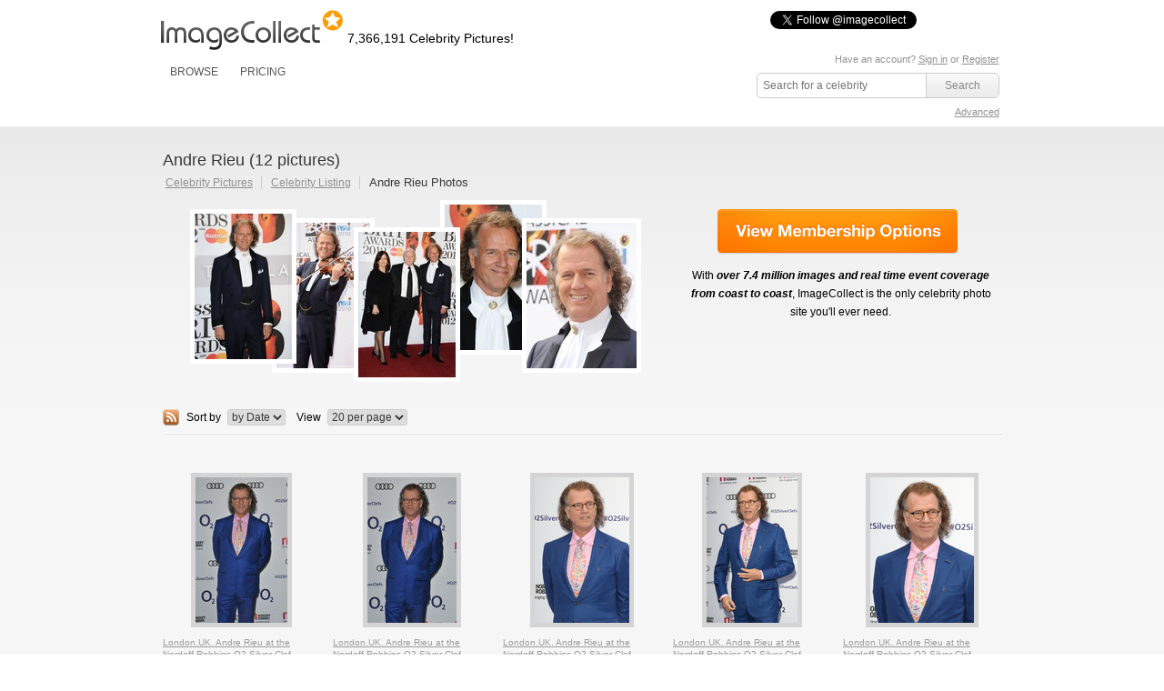

--- FILE ---
content_type: text/html; charset=UTF-8
request_url: https://imagecollect.com/celebrities/andre-rieu-pictures-3143
body_size: 48268
content:
<!DOCTYPE html PUBLIC "-//W3C//DTD XHTML 1.0 Transitional//EN"
        "http://www.w3.org/TR/xhtml1/DTD/xhtml1-transitional.dtd">
<html xmlns="http://www.w3.org/1999/xhtml">
<head>
    <meta http-equiv="Content-Type" content="text/html; charset=utf-8"/>
                <meta name="description" content="Andre Rieu Pictures from Imagecollect. Get Andre Rieu Photos."/>
        <meta name="google-translate-customization" content="a639f808dc72cd7c-cfbe2bbf6b24df56-g8c23b8273c2a2b2d-14"></meta>
                    <meta http-equiv="X-XRDS-Location" content="http://imagecollect.com/xrdf.php"/>
    <link rel="apple-touch-icon" href="/apple-touch-icon.png">
    <title>Andre Rieu Pictures and Photos</title>
                <script src="/js/all.min.js"></script>
        <link href="/css/all.min.css" rel="stylesheet" type="text/css"/>
        <link href="/css/styles.css" rel="stylesheet" type="text/css"/>
        <link href="/css/imagecollect.css" rel="stylesheet" type="text/css"/>
        <script type="text/javascript">
        hs.graphicsDir = '/js/highslide/graphics/';
    </script>
            
<meta name="twitter:card" content="gallery">
<meta name="twitter:site" content="@imagecollect">
<meta name="twitter:creator" content="@imagecollect">
<meta name="twitter:title" content="Andre Rieu">
<meta name="twitter:description" content="London.UK.   Andre Rieu  at the Nordoff Robbins O2 Silver Clef Awards 2016, Grosvenor House Hotel, Park Lane, London. 1st July 2016.  Ref:LMK315-60790-020716.  Can Nguyen/Landmark Media. WWW.LMKMEDIA.COM.">

<meta name="twitter:image0" content="http://live-imagecollect.s3.amazonaws.com/preview/4964/9dbc14a7d07838e"><meta name="twitter:image1" content="http://live-imagecollect.s3.amazonaws.com/preview/4964/bc10b4898a4eb72"><meta name="twitter:image2" content="http://live-imagecollect.s3.amazonaws.com/preview/4964/b678348852b0f6c"><meta name="twitter:image3" content="http://live-imagecollect.s3.amazonaws.com/preview/4964/9d1780873beac5d">
    </head>
<body>
<div class="global">
    <div class="social-buttons">
    <iframe  src="https://www.facebook.com/plugins/like.php?href=http%3A%2F%2Fwww.facebook.com%2Fimagecollectfans&amp;layout=button_count&amp;show_faces=false&amp;width=100&amp;action=like&amp;colorscheme=light&amp;height=21" scrolling="no" frameborder="0" style="border:none; overflow:hidden; width:100px; height:21px; float:left;" allowTransparency="true"></iframe>
    <a href="https://twitter.com/imagecollect" class="twitter-follow-button">Follow @imagecollect</a>
    <script src="//platform.twitter.com/widgets.js" type="text/javascript"></script>
</div>    <div class="header" id="header">
        <div class="headerLeft">

            <a href="/"><img class="logo"
                                                                                                    src="//d3ha4iouf6lzpr.cloudfront.net/img/logo.gif"
                                                                                                    width="200"
                                                                                                    height="46"
                                                                                                    alt="ImageCollect"/></a>

            <div class="logo-note"><h2
                        class="headerPicturesCount">7,366,191                    Celebrity Pictures!</h2></div>

            <div class="clearBoth"></div>
            <div class="headerMenu">
                 <ul> 
	<li><a href="/events/latest">BROWSE</a> 
		<div class="headerSubMenu"> 
			<ul> 
				<li><a href="/events/latest">Latest events</a></li> 
				<li><a href="/celebrity-listing">Celebrity listing</a></li>
				<li><a href="/events/popular">Most popular events</a></li> 			
				<li><a href="/celebrity-pictures">Trending celebrities</a></li> 
				<li><a href="/images/latest">Latest pictures</a></li> 
				<li><a href="/images/popular">Most popular pictures</a></li> 
				<li><a href="/celebrity-photos">Celebrity photo archive</a></li>
				<li><a href="/blog">ImageCollect blog</a></li>
			</ul> 
		<div> </div> 
	</div> 
	</li> 
		<li><a href="/buy" rel="nofollow">PRICING</a></li> 
		
</ul> 
                </ul>
            </div>
        </div>
        <div class="headerRight">
                        	 <div id="search">
            <p class="login">
	   
	    Have an account? <a href="/login" rel="nofollow">Sign in</a> or <a href="/register" rel="nofollow">Register</a>
		<br/>
	<a id="lightbox-info-wrapper" href="/favorites" style="display:none">Favorites has <span id="lightbox-have-images-count">0</span> images</a>              
</p>            <form action="/search" class="search-form" method="get">
                <input type="text" id="search-image-value" class="searchtext" name="query" placeholder="Search for a celebrity"  value="" />
                <input type="submit" class="searchbutton" value="Search" />
             </form>
             <div class="clear"></div>
             <p class="right"> 
                <a href="/advanced-search" rel="nofollow" >Advanced</a>
             </p>
        </div>
        
              </div>
        <div class="clearBoth"></div>
    </div>
</div>
<div id="content" >
    <div class="content">
        



        <script type="text/javascript">
	hs.graphicsDir = '/js/highslide/graphics/';
	hs.outlineType = null;
	//hs.wrapperClassName = 'draggable-header';
	hs.allowMultipleInstances = false;
	hs.showCredits = false;
	hs.padToMinWidth = true;
	hs.expandDuration = 0;
	hs.restoreDuration = 0;
	hs.transitionDuration = 0;

	// close on mouse out
    hs.Expander.prototype.onMouseOut = function (sender) {
        if (
            -1 == hs.container.innerHTML.indexOf('/images/edit/')
            && -1 == hs.container.innerHTML.indexOf('/images/buy/')
            && -1 == hs.container.innerHTML.indexOf('/events/edit/')
            && -1 == hs.container.innerHTML.indexOf('/events/add')
            && -1 == hs.container.innerHTML.indexOf('/share-by-email')
            && -1 == hs.container.innerHTML.indexOf('/popup_buy')
        ) {
            sender.close();
        }

    };
	// close if mouse is not over on expand (using the internal mouseIsOver property)
	/*hs.Expander.prototype.onAfterExpand = function (sender) {
		setTimeout(function() {
            if(
                -1 == hs.container.innerHTML.indexOf('/images/edit/')
                && -1 == hs.container.innerHTML.indexOf('/images/buy/')
                && -1 == hs.container.innerHTML.indexOf('/events/edit/')
                && -1 == hs.container.innerHTML.indexOf('/events/add')
                && -1 == hs.container.innerHTML.indexOf('/share-by-email')
                && -1 == hs.container.innerHTML.indexOf('/popup_buy')
            ){
                if (!sender.mouseIsOver) sender.close();
            }
        }, 2000)
	};
*/
	hs.Expander.prototype.onImageClick = function (sender) {
		window.location = sender.a.href;
	}

	// run mouseover
	function mouseOver(opener) {
		opener.hasMouseOver = true;
		setTimeout(function() {
			// if the mouse is still over the opener, pop it up
			if (opener.hasMouseOver) {
				//opener.onclick();
				//hs.expand(opener, {src : opener.rev})
                var id = $(opener).attr('id').replace('thumbnail', 'preview');
                var params = {
                    contentId: id,
                    width : $($('#' + id).html()).attr('width'),
                    height : $($('#' + id).html()).attr('height'),
                    wrapperClassName: id
                };
                hs.htmlExpand(opener, params);
                $('.'+ id).css({top: $(opener).offset().top - $(opener).attr('height') / 2, left: $(opener).offset().left - 100});
				hs.htmlExpand(opener, params);
				opener.hasMouseOver = false;
			}
		}, 300);
	}
	// run mouseout
	function mouseOut(opener) {
		opener.hasMouseOver = false;
	}

</script>
<style>
.highslide-wrapper, .highslide-outline, .highslide-html {
   background: none;
}
</style>
<div id="closebutton" style="display:none;margin-top: -10px;">
<a href="#"  onClick="hs.close(); return false;" >
 <img  src="/img/close.png" width="50" height="50" alt="X" />
</a> 
</div><link href="/css/profile.css" rel="stylesheet" type="text/css" />
<div class="top">
     <div class="content-header">
         <h1  title="Andre Rieu">Andre Rieu (12  pictures)</h1>
          <ul class="hnav">
		<li ><a href="/">Celebrity Pictures</a>&nbsp;</li>
		<li >&nbsp;<a href="/celebrity-listing/A">Celebrity Listing</a>&nbsp;</li>
		<li class="active">&nbsp;<h1 style="display:inline;font-size:13px;">Andre Rieu Photos</h1>&nbsp;</li>
	</ul>
     </div>
 </div>
 <div class="upper">
                <div id="gallery-box" class="celebrity_collage">
                	                	 	<a href="/picture/andre-rieu-albert-hall-andr-rieu-photo-4026999/classical-brit-awards-archival-pictures-photolink-107208">
                	 		<img class="image1"  title="Andre Rieu Picture 2"
                	 		 alt="Andre Rieu Photo 2" src="https://static1.imagecollect.com/thumbnail/1442/c4bd02db5ae518a"/>
                	 	</a>
                	                	 	<a href="/picture/andre-rieu-albert-hall-andr-rieu-photo-5336888/classic-brit-awards-2012">
                	 		<img class="image2"  title="Andre Rieu Picture 1"
                	 		 alt="Andre Rieu Photo 1" src="https://static2.imagecollect.com/thumbnail/385/a1c41e0fe63d89f"/>
                	 	</a>
                	                	 	<a href="/picture/andre-rieu-albert-hall-andr-rieu-photo-5336890/classic-brit-awards-2012">
                	 		<img class="image3"  title="Andre Rieu Picture 4"
                	 		 alt="Andre Rieu Photo 4" src="https://static3.imagecollect.com/thumbnail/385/d459e0f1c60a970"/>
                	 	</a>
                	                	 	<a href="/picture/albert-hall-andre-rieu-anthony-hopkins-sir-anthony-hopkins-andr-rieu-photo-5336900/classic-brit-awards-2012">
                	 		<img class="image4"  title="Andre Rieu Picture 3"
                	 		 alt="Andre Rieu Photo 3" src="https://static4.imagecollect.com/thumbnail/385/e6f3b314ad73bd1"/>
                	 	</a>
                	                	 	<a href="/picture/albert-hall-andre-rieu-andr-rieu-photo-5690963/new">
                	 		<img class="image5"  title="Andre Rieu Picture 5"
                	 		 alt="Andre Rieu Photo 5" src="https://static5.imagecollect.com/thumbnail/4964/eac0340820ace86"/>
                	 	</a>
                	
                </div>
                <div id="gallery-action">
                    <a href="/buy" rel="nofollow" class="membership_options"></a>
                    <p>With <strong><em>over 7.4 million images and real time event coverage from coast to coast</em></strong>, ImageCollect is the only celebrity photo site you'll ever need.</p>
                </div>
                <div class="clear"></div>
                <div id="gallery-filter">
						  <a target="_blank" class="floatLeft" href="/celebrities/andre-rieu-pictures-3143.rss"><img src="/img/rss-icon.png" alt="rss" /></a>&nbsp;
                        <label>Sort by</label>
				        <select onchange="window.location.href = 'http://imagecollect.com/celebrities/andre-rieu-pictures-3143/'+this.value; return false;">
											          				          <option value="sort:ImageIptc.caption/direction:asc" >
				          A - Z				          </option>
				          				          <option value="sort:ImageIptc.caption/direction:desc" >
				          Z - A				          </option>
				          				          <option value="sort:ImageIptc.event_created/direction:desc" selected="selected">
				          by Date				          </option>
				          				        </select>
                        <label>View</label>
   						<select onchange="window.location.href = 'http://imagecollect.com/images/change_per_page/'+this.options[this.selectedIndex].value+'?referer=%2Fcelebrities%2Fandre-rieu-pictures-3143'; return false;"><option value="20" selected="selected" >20 per page</option><option value="40"  >40 per page</option><option value="60"  >60 per page</option><option value="80"  >80 per page</option></select>                </div>
                <hr />
</div>
<div id="gallery">
	 <ul class="userGallery celebrity">
	    	    	    <li>
	      <div class="img160"><a id="image-thumbnail-9dbc14a7d07838e" href="/picture/andre-rieu-andr-rieu-photo-7533118/o2-silver-clef-awards-2016" onmouseover="mouseOver(this)" onmouseout="mouseOut(this)"><img alt="Andre Rieu Photo - LondonUK   Andre Rieu  at the Nordoff Robbins O2 Silver Clef Awards 2016 Grosvenor House Hotel Park Lane London 1st July 2016  RefLMK315-60790-020716  Can NguyenLandmark Media WWWLMKMEDIACOM" title="Andre Rieu Picture - LondonUK   Andre Rieu  at the Nordoff Robbins O2 Silver Clef Awards 2016 Grosvenor House Hotel Park Lane London 1st July 2016  RefLMK315-60790-020716  Can NguyenLandmark Media WWWLMKMEDIACOM" class="image-thumbnail" src="https://static6.imagecollect.com/thumbnail/4964/9dbc14a7d07838e" /></a><a id="image-preview-9dbc14a7d07838e" class="highslide-html-content" href="/picture/andre-rieu-andr-rieu-photo-7533118/o2-silver-clef-awards-2016"><img class="image-preview" alt="Andre Rieu Photo - LondonUK   Andre Rieu  at the Nordoff Robbins O2 Silver Clef Awards 2016 Grosvenor House Hotel Park Lane London 1st July 2016  RefLMK315-60790-020716  Can NguyenLandmark Media WWWLMKMEDIACOM"  title="Andre Rieu Picture - LondonUK   Andre Rieu  at the Nordoff Robbins O2 Silver Clef Awards 2016 Grosvenor House Hotel Park Lane London 1st July 2016  RefLMK315-60790-020716  Can NguyenLandmark Media WWWLMKMEDIACOM"   id="image-preview-src-9dbc14a7d07838e" width="251.94294146581" height="400" src="https://static7.imagecollect.com/preview/4964/9dbc14a7d07838e" /></a></div><a href="/picture/andre-rieu-andr-rieu-photo-7533118/o2-silver-clef-awards-2016"><div class="event_title" title="LondonUK   Andre Rieu  at the Nordoff Robbins O2 Silver Clef Awards 2016 Grosvenor House Hotel Park Lane London 1st July 2016  RefLMK315-60790-020716  Can NguyenLandmark Media WWWLMKMEDIACOM">London.UK.   Andre Rieu  at the Nordoff Robbins O2 Silver Clef Awards 2016, G...</div></a>	      <a rel="nofollow" href="#" onclick="addToLightbox(7533118,20); return false;" class="lightboxAdd add-to-lightbox-link-7533118" style="" title="Add to favorites"> + Favorites </a><a rel="nofollow" href="#" onclick="removeFromLightbox(7533118,20); return false;"  class="lightboxRemove remove-from-lightbox-link-7533118" style="display:none" title="Remove from favorites"> - Favorites </a><a class=" lightboxDownload" rel="noindex" href="#" onclick="return showBuyPrompt(this, '9dbc14a7d07838e')" title="Download">Download</a><p style="text-align:center;background-color:white" class="highslide-html-content" id="confirm-download-9dbc14a7d07838e">Are you sure? <br /><a href="/images/buy/9dbc14a7d07838e" style="color:#090">Yes</a>&nbsp;<a href="#" onclick="hs.close();return false;" style="color:#F00">No</a></p>	    </li>
	    	    <li>
	      <div class="img160"><a id="image-thumbnail-bc10b4898a4eb72" href="/picture/andre-rieu-andr-rieu-photo-7533142/o2-silver-clef-awards-2016" onmouseover="mouseOver(this)" onmouseout="mouseOut(this)"><img alt="Andre Rieu Photo - LondonUK   Andre Rieu  at the Nordoff Robbins O2 Silver Clef Awards 2016 Grosvenor House Hotel Park Lane London 1st July 2016  RefLMK315-60790-020716  Can NguyenLandmark Media WWWLMKMEDIACOM" title="Andre Rieu Picture - LondonUK   Andre Rieu  at the Nordoff Robbins O2 Silver Clef Awards 2016 Grosvenor House Hotel Park Lane London 1st July 2016  RefLMK315-60790-020716  Can NguyenLandmark Media WWWLMKMEDIACOM" class="image-thumbnail" src="https://static8.imagecollect.com/thumbnail/4964/bc10b4898a4eb72" /></a><a id="image-preview-bc10b4898a4eb72" class="highslide-html-content" href="/picture/andre-rieu-andr-rieu-photo-7533142/o2-silver-clef-awards-2016"><img class="image-preview" alt="Andre Rieu Photo - LondonUK   Andre Rieu  at the Nordoff Robbins O2 Silver Clef Awards 2016 Grosvenor House Hotel Park Lane London 1st July 2016  RefLMK315-60790-020716  Can NguyenLandmark Media WWWLMKMEDIACOM"  title="Andre Rieu Picture - LondonUK   Andre Rieu  at the Nordoff Robbins O2 Silver Clef Awards 2016 Grosvenor House Hotel Park Lane London 1st July 2016  RefLMK315-60790-020716  Can NguyenLandmark Media WWWLMKMEDIACOM"   id="image-preview-src-bc10b4898a4eb72" width="244.03956272775" height="400" src="https://static9.imagecollect.com/preview/4964/bc10b4898a4eb72" /></a></div><a href="/picture/andre-rieu-andr-rieu-photo-7533142/o2-silver-clef-awards-2016"><div class="event_title" title="LondonUK   Andre Rieu  at the Nordoff Robbins O2 Silver Clef Awards 2016 Grosvenor House Hotel Park Lane London 1st July 2016  RefLMK315-60790-020716  Can NguyenLandmark Media WWWLMKMEDIACOM">London.UK.   Andre Rieu  at the Nordoff Robbins O2 Silver Clef Awards 2016, G...</div></a>	      <a rel="nofollow" href="#" onclick="addToLightbox(7533142,20); return false;" class="lightboxAdd add-to-lightbox-link-7533142" style="" title="Add to favorites"> + Favorites </a><a rel="nofollow" href="#" onclick="removeFromLightbox(7533142,20); return false;"  class="lightboxRemove remove-from-lightbox-link-7533142" style="display:none" title="Remove from favorites"> - Favorites </a><a class=" lightboxDownload" rel="noindex" href="#" onclick="return showBuyPrompt(this, 'bc10b4898a4eb72')" title="Download">Download</a><p style="text-align:center;background-color:white" class="highslide-html-content" id="confirm-download-bc10b4898a4eb72">Are you sure? <br /><a href="/images/buy/bc10b4898a4eb72" style="color:#090">Yes</a>&nbsp;<a href="#" onclick="hs.close();return false;" style="color:#F00">No</a></p>	    </li>
	    	    <li>
	      <div class="img160"><a id="image-thumbnail-b678348852b0f6c" href="/picture/andre-rieu-andr-rieu-photo-7533202/o2-silver-clef-awards-2016" onmouseover="mouseOver(this)" onmouseout="mouseOut(this)"><img alt="Andre Rieu Photo - LondonUK   Andre Rieu  at the Nordoff Robbins O2 Silver Clef Awards 2016 Grosvenor House Hotel Park Lane London 1st July 2016  RefLMK73-60791-020716  Keith MayhewLandmark MediaWWWLMKMEDIACOM" title="Andre Rieu Picture - LondonUK   Andre Rieu  at the Nordoff Robbins O2 Silver Clef Awards 2016 Grosvenor House Hotel Park Lane London 1st July 2016  RefLMK73-60791-020716  Keith MayhewLandmark MediaWWWLMKMEDIACOM" class="image-thumbnail" src="https://static10.imagecollect.com/thumbnail/4964/b678348852b0f6c" /></a><a id="image-preview-b678348852b0f6c" class="highslide-html-content" href="/picture/andre-rieu-andr-rieu-photo-7533202/o2-silver-clef-awards-2016"><img class="image-preview" alt="Andre Rieu Photo - LondonUK   Andre Rieu  at the Nordoff Robbins O2 Silver Clef Awards 2016 Grosvenor House Hotel Park Lane London 1st July 2016  RefLMK73-60791-020716  Keith MayhewLandmark MediaWWWLMKMEDIACOM"  title="Andre Rieu Picture - LondonUK   Andre Rieu  at the Nordoff Robbins O2 Silver Clef Awards 2016 Grosvenor House Hotel Park Lane London 1st July 2016  RefLMK73-60791-020716  Keith MayhewLandmark MediaWWWLMKMEDIACOM"   id="image-preview-src-b678348852b0f6c" width="260.26666666667" height="400" src="https://static1.imagecollect.com/preview/4964/b678348852b0f6c" /></a></div><a href="/picture/andre-rieu-andr-rieu-photo-7533202/o2-silver-clef-awards-2016"><div class="event_title" title="LondonUK   Andre Rieu  at the Nordoff Robbins O2 Silver Clef Awards 2016 Grosvenor House Hotel Park Lane London 1st July 2016  RefLMK73-60791-020716  Keith MayhewLandmark MediaWWWLMKMEDIACOM">London.UK.   Andre Rieu  at the Nordoff Robbins O2 Silver Clef Awards 2016, G...</div></a>	      <a rel="nofollow" href="#" onclick="addToLightbox(7533202,20); return false;" class="lightboxAdd add-to-lightbox-link-7533202" style="" title="Add to favorites"> + Favorites </a><a rel="nofollow" href="#" onclick="removeFromLightbox(7533202,20); return false;"  class="lightboxRemove remove-from-lightbox-link-7533202" style="display:none" title="Remove from favorites"> - Favorites </a><a class=" lightboxDownload" rel="noindex" href="#" onclick="return showBuyPrompt(this, 'b678348852b0f6c')" title="Download">Download</a><p style="text-align:center;background-color:white" class="highslide-html-content" id="confirm-download-b678348852b0f6c">Are you sure? <br /><a href="/images/buy/b678348852b0f6c" style="color:#090">Yes</a>&nbsp;<a href="#" onclick="hs.close();return false;" style="color:#F00">No</a></p>	    </li>
	    	    <li>
	      <div class="img160"><a id="image-thumbnail-9d1780873beac5d" href="/picture/andre-rieu-andr-rieu-photo-7533232/o2-silver-clef-awards-2016" onmouseover="mouseOver(this)" onmouseout="mouseOut(this)"><img alt="Andre Rieu Photo - LondonUK   Andre Rieu  at the Nordoff Robbins O2 Silver Clef Awards 2016 Grosvenor House Hotel Park Lane London 1st July 2016  RefLMK73-60791-020716  Keith MayhewLandmark MediaWWWLMKMEDIACOM" title="Andre Rieu Picture - LondonUK   Andre Rieu  at the Nordoff Robbins O2 Silver Clef Awards 2016 Grosvenor House Hotel Park Lane London 1st July 2016  RefLMK73-60791-020716  Keith MayhewLandmark MediaWWWLMKMEDIACOM" class="image-thumbnail" src="https://static2.imagecollect.com/thumbnail/4964/9d1780873beac5d" /></a><a id="image-preview-9d1780873beac5d" class="highslide-html-content" href="/picture/andre-rieu-andr-rieu-photo-7533232/o2-silver-clef-awards-2016"><img class="image-preview" alt="Andre Rieu Photo - LondonUK   Andre Rieu  at the Nordoff Robbins O2 Silver Clef Awards 2016 Grosvenor House Hotel Park Lane London 1st July 2016  RefLMK73-60791-020716  Keith MayhewLandmark MediaWWWLMKMEDIACOM"  title="Andre Rieu Picture - LondonUK   Andre Rieu  at the Nordoff Robbins O2 Silver Clef Awards 2016 Grosvenor House Hotel Park Lane London 1st July 2016  RefLMK73-60791-020716  Keith MayhewLandmark MediaWWWLMKMEDIACOM"   id="image-preview-src-9d1780873beac5d" width="249.73333333333" height="400" src="https://static3.imagecollect.com/preview/4964/9d1780873beac5d" /></a></div><a href="/picture/andre-rieu-andr-rieu-photo-7533232/o2-silver-clef-awards-2016"><div class="event_title" title="LondonUK   Andre Rieu  at the Nordoff Robbins O2 Silver Clef Awards 2016 Grosvenor House Hotel Park Lane London 1st July 2016  RefLMK73-60791-020716  Keith MayhewLandmark MediaWWWLMKMEDIACOM">London.UK.   Andre Rieu  at the Nordoff Robbins O2 Silver Clef Awards 2016, G...</div></a>	      <a rel="nofollow" href="#" onclick="addToLightbox(7533232,20); return false;" class="lightboxAdd add-to-lightbox-link-7533232" style="" title="Add to favorites"> + Favorites </a><a rel="nofollow" href="#" onclick="removeFromLightbox(7533232,20); return false;"  class="lightboxRemove remove-from-lightbox-link-7533232" style="display:none" title="Remove from favorites"> - Favorites </a><a class=" lightboxDownload" rel="noindex" href="#" onclick="return showBuyPrompt(this, '9d1780873beac5d')" title="Download">Download</a><p style="text-align:center;background-color:white" class="highslide-html-content" id="confirm-download-9d1780873beac5d">Are you sure? <br /><a href="/images/buy/9d1780873beac5d" style="color:#090">Yes</a>&nbsp;<a href="#" onclick="hs.close();return false;" style="color:#F00">No</a></p>	    </li>
	    	    <li>
	      <div class="img160"><a id="image-thumbnail-e49e7cda56bd2bb" href="/picture/andre-rieu-andr-rieu-photo-7533274/o2-silver-clef-awards-2016" onmouseover="mouseOver(this)" onmouseout="mouseOut(this)"><img alt="Andre Rieu Photo - LondonUK   Andre Rieu  at the Nordoff Robbins O2 Silver Clef Awards 2016 Grosvenor House Hotel Park Lane London 1st July 2016  RefLMK73-60791-020716  Keith MayhewLandmark MediaWWWLMKMEDIACOM" title="Andre Rieu Picture - LondonUK   Andre Rieu  at the Nordoff Robbins O2 Silver Clef Awards 2016 Grosvenor House Hotel Park Lane London 1st July 2016  RefLMK73-60791-020716  Keith MayhewLandmark MediaWWWLMKMEDIACOM" class="image-thumbnail" src="https://static4.imagecollect.com/thumbnail/4964/e49e7cda56bd2bb" /></a><a id="image-preview-e49e7cda56bd2bb" class="highslide-html-content" href="/picture/andre-rieu-andr-rieu-photo-7533274/o2-silver-clef-awards-2016"><img class="image-preview" alt="Andre Rieu Photo - LondonUK   Andre Rieu  at the Nordoff Robbins O2 Silver Clef Awards 2016 Grosvenor House Hotel Park Lane London 1st July 2016  RefLMK73-60791-020716  Keith MayhewLandmark MediaWWWLMKMEDIACOM"  title="Andre Rieu Picture - LondonUK   Andre Rieu  at the Nordoff Robbins O2 Silver Clef Awards 2016 Grosvenor House Hotel Park Lane London 1st July 2016  RefLMK73-60791-020716  Keith MayhewLandmark MediaWWWLMKMEDIACOM"   id="image-preview-src-e49e7cda56bd2bb" width="283.86666666667" height="400" src="https://static5.imagecollect.com/preview/4964/e49e7cda56bd2bb" /></a></div><a href="/picture/andre-rieu-andr-rieu-photo-7533274/o2-silver-clef-awards-2016"><div class="event_title" title="LondonUK   Andre Rieu  at the Nordoff Robbins O2 Silver Clef Awards 2016 Grosvenor House Hotel Park Lane London 1st July 2016  RefLMK73-60791-020716  Keith MayhewLandmark MediaWWWLMKMEDIACOM">London.UK.   Andre Rieu  at the Nordoff Robbins O2 Silver Clef Awards 2016, G...</div></a>	      <a rel="nofollow" href="#" onclick="addToLightbox(7533274,20); return false;" class="lightboxAdd add-to-lightbox-link-7533274" style="" title="Add to favorites"> + Favorites </a><a rel="nofollow" href="#" onclick="removeFromLightbox(7533274,20); return false;"  class="lightboxRemove remove-from-lightbox-link-7533274" style="display:none" title="Remove from favorites"> - Favorites </a><a class=" lightboxDownload" rel="noindex" href="#" onclick="return showBuyPrompt(this, 'e49e7cda56bd2bb')" title="Download">Download</a><p style="text-align:center;background-color:white" class="highslide-html-content" id="confirm-download-e49e7cda56bd2bb">Are you sure? <br /><a href="/images/buy/e49e7cda56bd2bb" style="color:#090">Yes</a>&nbsp;<a href="#" onclick="hs.close();return false;" style="color:#F00">No</a></p>	    </li>
	    	    <li>
	      <div class="img160"><a id="image-thumbnail-a1c41e0fe63d89f" href="/picture/andre-rieu-albert-hall-andr-rieu-photo-5336888/classic-brit-awards-2012" onmouseover="mouseOver(this)" onmouseout="mouseOut(this)"><img alt="Andre Rieu Photo - Andre Rieu arriving for the Classic Brit Awards 2012 at the Royal Albert Hall London 02102012 Picture by Steve Vas  Featureflash" title="Andre Rieu Picture - Andre Rieu arriving for the Classic Brit Awards 2012 at the Royal Albert Hall London 02102012 Picture by Steve Vas  Featureflash" class="image-thumbnail" src="https://static6.imagecollect.com/thumbnail/385/a1c41e0fe63d89f" /></a><a id="image-preview-a1c41e0fe63d89f" class="highslide-html-content" href="/picture/andre-rieu-albert-hall-andr-rieu-photo-5336888/classic-brit-awards-2012"><img class="image-preview" alt="Andre Rieu Photo - Andre Rieu arriving for the Classic Brit Awards 2012 at the Royal Albert Hall London 02102012 Picture by Steve Vas  Featureflash"  title="Andre Rieu Picture - Andre Rieu arriving for the Classic Brit Awards 2012 at the Royal Albert Hall London 02102012 Picture by Steve Vas  Featureflash"   id="image-preview-src-a1c41e0fe63d89f" width="266.6042593026" height="400" src="https://static7.imagecollect.com/preview/385/a1c41e0fe63d89f" /></a></div><a href="/picture/andre-rieu-albert-hall-andr-rieu-photo-5336888/classic-brit-awards-2012"><div class="event_title" title="Andre Rieu arriving for the Classic Brit Awards 2012 at the Royal Albert Hall London 02102012 Picture by Steve Vas  Featureflash">Andre Rieu arriving for the Classic Brit Awards 2012 at the Royal Albert Hall...</div></a>	      <a rel="nofollow" href="#" onclick="addToLightbox(5336888,20); return false;" class="lightboxAdd add-to-lightbox-link-5336888" style="" title="Add to favorites"> + Favorites </a><a rel="nofollow" href="#" onclick="removeFromLightbox(5336888,20); return false;"  class="lightboxRemove remove-from-lightbox-link-5336888" style="display:none" title="Remove from favorites"> - Favorites </a><a class=" lightboxDownload" rel="noindex" href="#" onclick="return showBuyPrompt(this, 'a1c41e0fe63d89f')" title="Download">Download</a><p style="text-align:center;background-color:white" class="highslide-html-content" id="confirm-download-a1c41e0fe63d89f">Are you sure? <br /><a href="/images/buy/a1c41e0fe63d89f" style="color:#090">Yes</a>&nbsp;<a href="#" onclick="hs.close();return false;" style="color:#F00">No</a></p>	    </li>
	    	    <li>
	      <div class="img160"><a id="image-thumbnail-d459e0f1c60a970" href="/picture/andre-rieu-albert-hall-andr-rieu-photo-5336890/classic-brit-awards-2012" onmouseover="mouseOver(this)" onmouseout="mouseOut(this)"><img alt="Andre Rieu Photo - Andre Rieu arriving for the Classic Brit Awards 2012 at the Royal Albert Hall London 02102012 Picture by Steve Vas  Featureflash" title="Andre Rieu Picture - Andre Rieu arriving for the Classic Brit Awards 2012 at the Royal Albert Hall London 02102012 Picture by Steve Vas  Featureflash" class="image-thumbnail" src="https://static8.imagecollect.com/thumbnail/385/d459e0f1c60a970" /></a><a id="image-preview-d459e0f1c60a970" class="highslide-html-content" href="/picture/andre-rieu-albert-hall-andr-rieu-photo-5336890/classic-brit-awards-2012"><img class="image-preview" alt="Andre Rieu Photo - Andre Rieu arriving for the Classic Brit Awards 2012 at the Royal Albert Hall London 02102012 Picture by Steve Vas  Featureflash"  title="Andre Rieu Picture - Andre Rieu arriving for the Classic Brit Awards 2012 at the Royal Albert Hall London 02102012 Picture by Steve Vas  Featureflash"   id="image-preview-src-d459e0f1c60a970" width="266.6042593026" height="400" src="https://static9.imagecollect.com/preview/385/d459e0f1c60a970" /></a></div><a href="/picture/andre-rieu-albert-hall-andr-rieu-photo-5336890/classic-brit-awards-2012"><div class="event_title" title="Andre Rieu arriving for the Classic Brit Awards 2012 at the Royal Albert Hall London 02102012 Picture by Steve Vas  Featureflash">Andre Rieu arriving for the Classic Brit Awards 2012 at the Royal Albert Hall...</div></a>	      <a rel="nofollow" href="#" onclick="addToLightbox(5336890,20); return false;" class="lightboxAdd add-to-lightbox-link-5336890" style="" title="Add to favorites"> + Favorites </a><a rel="nofollow" href="#" onclick="removeFromLightbox(5336890,20); return false;"  class="lightboxRemove remove-from-lightbox-link-5336890" style="display:none" title="Remove from favorites"> - Favorites </a><a class=" lightboxDownload" rel="noindex" href="#" onclick="return showBuyPrompt(this, 'd459e0f1c60a970')" title="Download">Download</a><p style="text-align:center;background-color:white" class="highslide-html-content" id="confirm-download-d459e0f1c60a970">Are you sure? <br /><a href="/images/buy/d459e0f1c60a970" style="color:#090">Yes</a>&nbsp;<a href="#" onclick="hs.close();return false;" style="color:#F00">No</a></p>	    </li>
	    	    <li>
	      <div class="img160"><a id="image-thumbnail-e6f3b314ad73bd1" href="/picture/albert-hall-andre-rieu-anthony-hopkins-sir-anthony-hopkins-andr-rieu-photo-5336900/classic-brit-awards-2012" onmouseover="mouseOver(this)" onmouseout="mouseOut(this)"><img alt="Andre Rieu Photo - Sir Anthony Hopkins and violinist Andre Rieu arriving for the Classic Brit Awards 2012 at the Royal Albert Hall London 02102012 Picture by Steve Vas  Featureflash" title="Andre Rieu Picture - Sir Anthony Hopkins and violinist Andre Rieu arriving for the Classic Brit Awards 2012 at the Royal Albert Hall London 02102012 Picture by Steve Vas  Featureflash" class="image-thumbnail" src="https://static10.imagecollect.com/thumbnail/385/e6f3b314ad73bd1" /></a><a id="image-preview-e6f3b314ad73bd1" class="highslide-html-content" href="/picture/albert-hall-andre-rieu-anthony-hopkins-sir-anthony-hopkins-andr-rieu-photo-5336900/classic-brit-awards-2012"><img class="image-preview" alt="Andre Rieu Photo - Sir Anthony Hopkins and violinist Andre Rieu arriving for the Classic Brit Awards 2012 at the Royal Albert Hall London 02102012 Picture by Steve Vas  Featureflash"  title="Andre Rieu Picture - Sir Anthony Hopkins and violinist Andre Rieu arriving for the Classic Brit Awards 2012 at the Royal Albert Hall London 02102012 Picture by Steve Vas  Featureflash"   id="image-preview-src-e6f3b314ad73bd1" width="266.66666666667" height="400" src="https://static1.imagecollect.com/preview/385/e6f3b314ad73bd1" /></a></div><a href="/picture/albert-hall-andre-rieu-anthony-hopkins-sir-anthony-hopkins-andr-rieu-photo-5336900/classic-brit-awards-2012"><div class="event_title" title="Sir Anthony Hopkins and violinist Andre Rieu arriving for the Classic Brit Awards 2012 at the Royal Albert Hall London 02102012 Picture by Steve Vas  Featureflash">Sir Anthony Hopkins and violinist, Andre Rieu arriving for the Classic Brit A...</div></a>	      <a rel="nofollow" href="#" onclick="addToLightbox(5336900,20); return false;" class="lightboxAdd add-to-lightbox-link-5336900" style="" title="Add to favorites"> + Favorites </a><a rel="nofollow" href="#" onclick="removeFromLightbox(5336900,20); return false;"  class="lightboxRemove remove-from-lightbox-link-5336900" style="display:none" title="Remove from favorites"> - Favorites </a><a class=" lightboxDownload" rel="noindex" href="#" onclick="return showBuyPrompt(this, 'e6f3b314ad73bd1')" title="Download">Download</a><p style="text-align:center;background-color:white" class="highslide-html-content" id="confirm-download-e6f3b314ad73bd1">Are you sure? <br /><a href="/images/buy/e6f3b314ad73bd1" style="color:#090">Yes</a>&nbsp;<a href="#" onclick="hs.close();return false;" style="color:#F00">No</a></p>	    </li>
	    	    <li>
	      <div class="img160"><a id="image-thumbnail-c4bd02db5ae518a" href="/picture/andre-rieu-albert-hall-andr-rieu-photo-4026999/classical-brit-awards-archival-pictures-photolink-107208" onmouseover="mouseOver(this)" onmouseout="mouseOut(this)"><img alt="Andre Rieu Photo - Andre Rieu attending The Classical BRIT Awards Royal Albert Hall London13th May 2010 Eric Best" title="Andre Rieu Picture - Andre Rieu attending The Classical BRIT Awards Royal Albert Hall London13th May 2010 Eric Best" class="image-thumbnail" src="https://static2.imagecollect.com/thumbnail/1442/c4bd02db5ae518a" /></a><a id="image-preview-c4bd02db5ae518a" class="highslide-html-content" href="/picture/andre-rieu-albert-hall-andr-rieu-photo-4026999/classical-brit-awards-archival-pictures-photolink-107208"><img class="image-preview" alt="Andre Rieu Photo - Andre Rieu attending The Classical BRIT Awards Royal Albert Hall London13th May 2010 Eric Best"  title="Andre Rieu Picture - Andre Rieu attending The Classical BRIT Awards Royal Albert Hall London13th May 2010 Eric Best"   id="image-preview-src-c4bd02db5ae518a" width="256.54730090861" height="400" src="https://static3.imagecollect.com/preview/1442/c4bd02db5ae518a" /></a></div><a href="/picture/andre-rieu-albert-hall-andr-rieu-photo-4026999/classical-brit-awards-archival-pictures-photolink-107208"><div class="event_title" title="Andre Rieu attending The Classical BRIT Awards Royal Albert Hall London13th May 2010 Eric Best">Andre Rieu attending The Classical BRIT Awards, Royal Albert Hall, London.13...</div></a>	      <a rel="nofollow" href="#" onclick="addToLightbox(4026999,20); return false;" class="lightboxAdd add-to-lightbox-link-4026999" style="" title="Add to favorites"> + Favorites </a><a rel="nofollow" href="#" onclick="removeFromLightbox(4026999,20); return false;"  class="lightboxRemove remove-from-lightbox-link-4026999" style="display:none" title="Remove from favorites"> - Favorites </a><a class=" lightboxDownload" rel="noindex" href="#" onclick="return showBuyPrompt(this, 'c4bd02db5ae518a')" title="Download">Download</a><p style="text-align:center;background-color:white" class="highslide-html-content" id="confirm-download-c4bd02db5ae518a">Are you sure? <br /><a href="/images/buy/c4bd02db5ae518a" style="color:#090">Yes</a>&nbsp;<a href="#" onclick="hs.close();return false;" style="color:#F00">No</a></p>	    </li>
	    	    <li>
	      <div class="img160"><a id="image-thumbnail-12f72400e75cc5b" href="/picture/andre-rieu-albert-hall-andr-rieu-photo-4027006/classical-brit-awards-archival-pictures-photolink-107208" onmouseover="mouseOver(this)" onmouseout="mouseOut(this)"><img alt="Andre Rieu Photo - Andre Rieu attending The Classical BRIT Awards Royal Albert Hall London13th May 2010 Eric Best" title="Andre Rieu Picture - Andre Rieu attending The Classical BRIT Awards Royal Albert Hall London13th May 2010 Eric Best" class="image-thumbnail" src="https://static4.imagecollect.com/thumbnail/1442/12f72400e75cc5b" /></a><a id="image-preview-12f72400e75cc5b" class="highslide-html-content" href="/picture/andre-rieu-albert-hall-andr-rieu-photo-4027006/classical-brit-awards-archival-pictures-photolink-107208"><img class="image-preview" alt="Andre Rieu Photo - Andre Rieu attending The Classical BRIT Awards Royal Albert Hall London13th May 2010 Eric Best"  title="Andre Rieu Picture - Andre Rieu attending The Classical BRIT Awards Royal Albert Hall London13th May 2010 Eric Best"   id="image-preview-src-12f72400e75cc5b" width="302.26164079823" height="400" src="https://static5.imagecollect.com/preview/1442/12f72400e75cc5b" /></a></div><a href="/picture/andre-rieu-albert-hall-andr-rieu-photo-4027006/classical-brit-awards-archival-pictures-photolink-107208"><div class="event_title" title="Andre Rieu attending The Classical BRIT Awards Royal Albert Hall London13th May 2010 Eric Best">Andre Rieu attending The Classical BRIT Awards, Royal Albert Hall, London.13...</div></a>	      <a rel="nofollow" href="#" onclick="addToLightbox(4027006,20); return false;" class="lightboxAdd add-to-lightbox-link-4027006" style="" title="Add to favorites"> + Favorites </a><a rel="nofollow" href="#" onclick="removeFromLightbox(4027006,20); return false;"  class="lightboxRemove remove-from-lightbox-link-4027006" style="display:none" title="Remove from favorites"> - Favorites </a><a class=" lightboxDownload" rel="noindex" href="#" onclick="return showBuyPrompt(this, '12f72400e75cc5b')" title="Download">Download</a><p style="text-align:center;background-color:white" class="highslide-html-content" id="confirm-download-12f72400e75cc5b">Are you sure? <br /><a href="/images/buy/12f72400e75cc5b" style="color:#090">Yes</a>&nbsp;<a href="#" onclick="hs.close();return false;" style="color:#F00">No</a></p>	    </li>
	    	    <li>
	      <div class="img160"><a id="image-thumbnail-eac0340820ace86" href="/picture/albert-hall-andre-rieu-andr-rieu-photo-5690963/new" onmouseover="mouseOver(this)" onmouseout="mouseOut(this)"><img alt="Andre Rieu Photo - Andre Rieu attending The Classical BRIT Awards Royal Albert Hall London13th May 2010 Eric Best" title="Andre Rieu Picture - Andre Rieu attending The Classical BRIT Awards Royal Albert Hall London13th May 2010 Eric Best" class="image-thumbnail" src="https://static6.imagecollect.com/thumbnail/4964/eac0340820ace86" /></a><a id="image-preview-eac0340820ace86" class="highslide-html-content" href="/picture/albert-hall-andre-rieu-andr-rieu-photo-5690963/new"><img class="image-preview" alt="Andre Rieu Photo - Andre Rieu attending The Classical BRIT Awards Royal Albert Hall London13th May 2010 Eric Best"  title="Andre Rieu Picture - Andre Rieu attending The Classical BRIT Awards Royal Albert Hall London13th May 2010 Eric Best"   id="image-preview-src-eac0340820ace86" width="302.26164079823" height="400" src="https://static7.imagecollect.com/preview/4964/eac0340820ace86" /></a></div><a href="/picture/albert-hall-andre-rieu-andr-rieu-photo-5690963/new"><div class="event_title" title="Andre Rieu attending The Classical BRIT Awards Royal Albert Hall London13th May 2010 Eric Best">Andre Rieu attending The Classical BRIT Awards, Royal Albert Hall, London.13...</div></a>	      <a rel="nofollow" href="#" onclick="addToLightbox(5690963,20); return false;" class="lightboxAdd add-to-lightbox-link-5690963" style="" title="Add to favorites"> + Favorites </a><a rel="nofollow" href="#" onclick="removeFromLightbox(5690963,20); return false;"  class="lightboxRemove remove-from-lightbox-link-5690963" style="display:none" title="Remove from favorites"> - Favorites </a><a class=" lightboxDownload" rel="noindex" href="#" onclick="return showBuyPrompt(this, 'eac0340820ace86')" title="Download">Download</a><p style="text-align:center;background-color:white" class="highslide-html-content" id="confirm-download-eac0340820ace86">Are you sure? <br /><a href="/images/buy/eac0340820ace86" style="color:#090">Yes</a>&nbsp;<a href="#" onclick="hs.close();return false;" style="color:#F00">No</a></p>	    </li>
	    	    <li>
	      <div class="img160"><a id="image-thumbnail-a1bbdb3dd77f1bb" href="/picture/albert-hall-andre-rieu-andr-rieu-photo-5690983/new" onmouseover="mouseOver(this)" onmouseout="mouseOut(this)"><img alt="Andre Rieu Photo - Andre Rieu attending The Classical BRIT Awards Royal Albert Hall London13th May 2010 Eric Best" title="Andre Rieu Picture - Andre Rieu attending The Classical BRIT Awards Royal Albert Hall London13th May 2010 Eric Best" class="image-thumbnail" src="https://static8.imagecollect.com/thumbnail/4964/a1bbdb3dd77f1bb" /></a><a id="image-preview-a1bbdb3dd77f1bb" class="highslide-html-content" href="/picture/albert-hall-andre-rieu-andr-rieu-photo-5690983/new"><img class="image-preview" alt="Andre Rieu Photo - Andre Rieu attending The Classical BRIT Awards Royal Albert Hall London13th May 2010 Eric Best"  title="Andre Rieu Picture - Andre Rieu attending The Classical BRIT Awards Royal Albert Hall London13th May 2010 Eric Best"   id="image-preview-src-a1bbdb3dd77f1bb" width="256.54730090861" height="400" src="https://static9.imagecollect.com/preview/4964/a1bbdb3dd77f1bb" /></a></div><a href="/picture/albert-hall-andre-rieu-andr-rieu-photo-5690983/new"><div class="event_title" title="Andre Rieu attending The Classical BRIT Awards Royal Albert Hall London13th May 2010 Eric Best">Andre Rieu attending The Classical BRIT Awards, Royal Albert Hall, London.13...</div></a>	      <a rel="nofollow" href="#" onclick="addToLightbox(5690983,20); return false;" class="lightboxAdd add-to-lightbox-link-5690983" style="" title="Add to favorites"> + Favorites </a><a rel="nofollow" href="#" onclick="removeFromLightbox(5690983,20); return false;"  class="lightboxRemove remove-from-lightbox-link-5690983" style="display:none" title="Remove from favorites"> - Favorites </a><a class=" lightboxDownload" rel="noindex" href="#" onclick="return showBuyPrompt(this, 'a1bbdb3dd77f1bb')" title="Download">Download</a><p style="text-align:center;background-color:white" class="highslide-html-content" id="confirm-download-a1bbdb3dd77f1bb">Are you sure? <br /><a href="/images/buy/a1bbdb3dd77f1bb" style="color:#090">Yes</a>&nbsp;<a href="#" onclick="hs.close();return false;" style="color:#F00">No</a></p>	    </li>
	    	  </ul>
</div>
<div class="clear"></div>
        <div class="celebrity_pagination">
  <div class="paginationBox"></div>  </div>
  <div class="clear"></div>
 <hr />
 <div id="similar-celebs">
	<h2>Similar Celebrities</h2>
	<div class="previous_button" id="similar_previous"></div>
	<div id="similar-slider"  class="container">
		 <ul id="similar-celebrities">
         </ul>
         <div id="spinner" style="display: none;">Loading ...<br /></div>
	</div>
	<div class="next_button" id="similar_next"></div>
</div>
<div class="clear"></div>
<script>

    $(document).ready(function () {
        var similarStart = 1;
        var similarEnd = 4;
        $('#similar_previous').on('click', function () {
            similarStart -= 3;
            similarEnd -=3;
            initSimilarSlider(similarStart, similarEnd, $(this))
        });
        $('#similar_next').on('click', function () {
            similarStart += 3;
            similarEnd +=3;
            initSimilarSlider(similarStart, similarEnd, $(this))
        });
        initSimilarSlider(similarStart, similarEnd);
    });

    var initSimilarSlider = function (from, to) {
        if (from >= 1) {
            $('#spinner').show().css({opacity: 0.8});
            $.ajax({
                url: '/celebrities/similar/3143',
                method: 'get',
                data: {from: from, to: to},
                success: function (response) {
                    $('#spinner').hide().css({opacity: 0});
                    if (response.html != '') {
                        $('#similar-celebrities').hide(100);
                        $('#similar-celebrities').html(response.html).show(100);
                    }
                }
            });
        }
    }
</script>
    </div>
</div>
<div id="footer">
      <div class="footerLinks" id="">
    <ul class="footerLinks_01"> 	   
      <li><a href="/about-us">About us</a></li> 
      <li><a href="/contact-us" rel="nofollow">Contact us</a></li> 
		<li><a href="/blog">Blog</a></li>
      <li><a href="/sitemap">Sitemap</a></li> 
      <li><a href="/api" rel="nofollow">API</a></li> 
    </ul>
     <ul class="footerLinks_01"> 
	   <li><a href="/use-these-files" rel="nofollow">How can I use these files?</a></li> 
      
	  	    <li><a href="/register" rel="nofollow">Become a Contributor</a></li> 
	  	  
      <li><a href="/legal-doc/download-agreement" rel="nofollow">Download Agreement</a></li> 
      <li><a href="/celebrity-listing" rel="nofollow">Celebrity Listing</a></li> 
      <li><a href="/faq" rel="nofollow">Frequently Asked Questions</a></li> 
    </ul>   

    
	<ul class="footerLinks_03"> 
	   <li><a rel="nofollow" class="rss" href="http://feeds.feedburner.com/latest-events-imagecollect" target="_blank">LATEST EVENTS</a></li> 
      <li><a rel="nofollow" class="twitter" target="_blank" href="http://twitter.com/imagecollect">FOLLOW US ON TWITTER</a></li> 
      <li><a rel="nofollow" class="facebook" target="_blank" href="http://www.facebook.com/imagecollectfans">LIKE US ON FACEBOOK</a></li> 
      <li><a rel="nofollow" class="newsletter" target="_blank" href="http://imagecollect.us2.list-manage1.com/subscribe?u=f82add39bcb63575dde147128&id=97fee180f1">GET THE NEWSLETTER</a></li> 
      <li><a class="google" target="_blank" href="https://plus.google.com/103959772510387108454" rel="nofollow">Google+</a></li> 
    </ul>
		  <div id="google_translate_element"></div><script type="text/javascript">
function googleTranslateElementInit() {
  new google.translate.TranslateElement({pageLanguage: 'en', gaTrack: true, gaId: 'UA-18489145-1'}, 'google_translate_element');
}
</script><script type="text/javascript" src="//translate.google.com/translate_a/element.js?cb=googleTranslateElementInit"></script>
    <div class="clearBoth"></div>
  </div>    <div class="footerCopy"> 
    <div class="footerCopy_01"> 
      <div class="copyRight_01">Copyright</div> 
      <div class="copyRight_02">2026 <a href="http://audiomicroinc.com" rel="nofollow" target="_blank">AUDIOMICRO, Inc</a>. All Rights Reserved. <a href="/legal-documents" rel="nofollow">Legal Documents</a></div> 

    </div> 
  </div> 
</div>



<script type="text/javascript">
    /*$$('.image-preview, .image-thumbnail').each(function(it){
        $(it).observe("contextmenu", function(e){
            e.stop();
        });
    });*/
</script>
<script src="//my.hellobar.com/a1923199aecaa3794d78f41c339563654b0cb80d.js" type="text/javascript" charset="utf-8" async="async"></script>


<!-- Google tag (gtag.js) -->
<script async src="https://www.googletagmanager.com/gtag/js?id=G-JH8Z2W3BFJ"></script>
<script>
  window.dataLayer = window.dataLayer || [];
  function gtag(){dataLayer.push(arguments);}
  gtag('js', new Date());

  gtag('config', 'G-JH8Z2W3BFJ');
</script><div id="fb-root"></div>
<script>
    window.fbAsyncInit = function () {
        FB.init({
            appId: 'your app id', status: true, cookie: true,
            xfbml: true
        });
    };
    (function () {
        var e = document.createElement('script');
        e.async = true;
        e.src = document.location.protocol +
            '//connect.facebook.net/en_US/all.js';
        document.getElementById('fb-root').appendChild(e);
    }());
</script>
</body>
</html>
